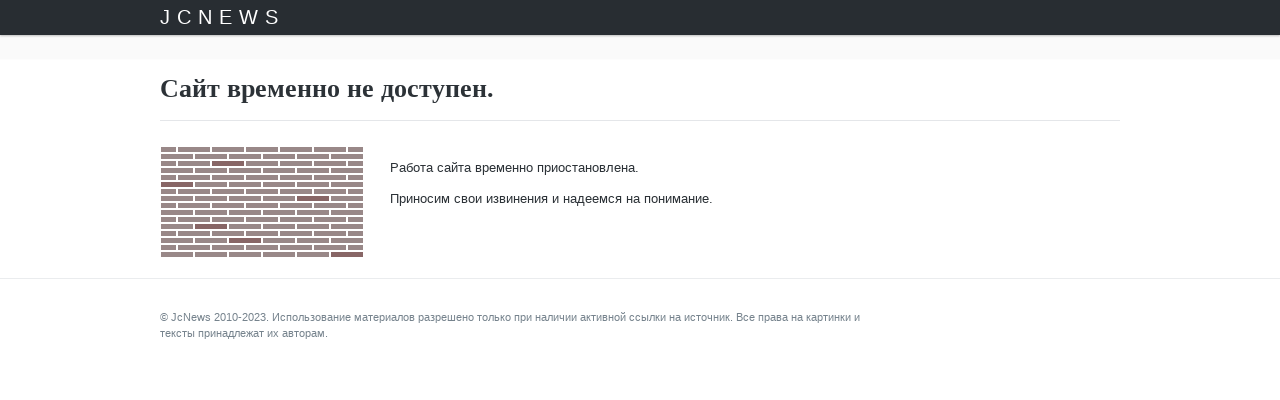

--- FILE ---
content_type: text/html; charset=utf-8
request_url: http://www.jcnews.ru/headline/articles/category/moto
body_size: 2233
content:
<!DOCTYPE HTML>
<html xmlns="http://www.w3.org/1999/xhtml">
<head>
    <title>JcNews.ru: обновление на сервере!</title>
    <meta http-equiv="Content-type" content="text/html; charset=utf-8" />
    <meta http-equiv="refresh" content="30" />
    <meta name="keywords" content=""/>
    <meta name="description" content="" />
    <link rel="icon" href="/favicon.ico" type="image/x-icon"/>
    <link rel="shortcut icon" href="/favicon.ico" type="image/x-icon"/>
<style>
    body{
        margin:0;font-family:Arial,sans-serif;font-size:13px;line-height:18px;color:#2C3237;background-repeat:repeat-x;background-position:0 35px;background-color:#ffffff;
    }
    
    a{color:#467F99;text-decoration:underline;}
    a:hover{color:#CE5757;text-decoration:underline;}
    small{font-size:11px;color:#76838D;}

    ul,ol{padding:0;margin:0 0 10px 25px;}
    ul{list-style:disc;}
    ol{list-style:decimal;}
    li{line-height:18px;}
    .g-header{
        background-color:#282D32;width:100%;height:35px;color:#b8bfc6;box-shadow:0 1px 2px rgba(0,0,0,0.25)
    }
    .page_margins{
        width:960px;height:auto;margin:0 auto;padding:0 0px;
    }
    a.logo{
        display:block;width:124px;height:15px;line-height:15px;float:left;padding:10px 0;margin:0 20px 0 0;color:#FFF;font-size:20px;letter-spacing: 7px;text-decoration: none;
    }
    
    .g-nav{
        width:100%;height:auto;padding:10px 0 14px;margin:0 0 20px;background:rgba(0,0,0,0.02);border-bottom:1px solid rgba(255,255,255,0.65);
    }
    .page-header{
        padding-bottom:5px;margin:5px 0 20px;border-bottom:1px solid #E4E6E9;font-family:'Open Sans';font-weight:300;
    }
    .h1{
        margin:0 0 10px;font-family:inherit;color:inherit;text-rendering:optimizelegibility;font-size:24px;line-height:1;font-weight:300;
    }
    
    .service-blank-img{
    float:left; margin: 5px 0px 20px 0px;
    width:200px;
}
        
    .service-blank-img table th{
        width:15px;        
    }    
    .service-blank-img table td div{
        background-color: #998888;        
        width:15px;
        height:5px;        
        display: block;
        margin: 1px;
    }
    .service-blank-img table td div.oc{
        background-color: #886666; 
    }
    
    .service-blank-img table td div.dw{
        width:32px;        
    }
    
    .service-blank-content{
        float:left; 
        margin: 5px 0px 20px 30px;
        width:518px;
    }
    
    .clearfix{*zoom:1;}.clearfix:before,.clearfix:after{display:table;content:"";}
    .clearfix:after{clear:both;}
    
    .footer{position:relative;width:100%;background:#fff;padding:30px 0;border-top:#EAECEE 1px solid;line-height:15px;clear:both;}
    .footer .nav{padding-top:7px;}
    .left-side{width:700px;float:left;padding:0 20px 0 0;margin:0;}
    
    .nav{list-style:none;margin:0 0 20px;}
    .nav-line:after{clear:both;content:'';display:block;height:0;visibility:hidden;}
    .nav-line>li{float:left;margin:0 12px 0 0;}
    .nav-line.pull-right li{margin:0 0 0 12px;}
    
</style>
</head>

<body >
    
    <header class="g-header">
		<div class="page_margins">
			<a href="/" class="logo">
				JCNEWS
			</a>                   
		</div>
	</header>
    
    <section class="g-nav"></section>

    <div class="page_margins">
        
        <div class="page-header" style="">
            <h1>Сайт временно не доступен.</h1>
        </div>
        <div class="service-blank-img">
            
            <table cellspacing="0" cellpadding="0">
                <tr>
                    <th></th><th></th> <th></th><th></th><th></th><th></th><th></th><th></th><th></th><th></th><th></th><th></th>
                </tr>
                <tr>
                    <td><div></div></td>
                    <td colspan="2"><div class="dw"></div></td>
                    <td colspan="2"><div class="dw"></div></td>
                    <td colspan="2"><div class="dw"></div></td>
                    <td colspan="2"><div class="dw"></div></td>
                    <td colspan="2"><div class="dw"></div></td>                    
                    <td><div></div></td>
                </tr>
                <tr>                    
                    <td colspan="2"><div class="dw"></div></td>
                    
                    <td colspan="2"><div class="dw"></div></td>
                    <td colspan="2"><div class="dw"></div></td>
                    <td colspan="2"><div class="dw"></div></td>
                    <td colspan="2"><div class="dw"></div></td>
                    <td colspan="2"><div class="dw"></div></td>
                </tr>
                
                <tr><td><div></div></td><td colspan="2"><div class="dw"></div></td><td colspan="2"><div class="dw oc"></div></td><td colspan="2"><div class="dw"></div></td><td colspan="2"><div class="dw"></div></td><td colspan="2"><div class="dw"></div></td><td><div></div></td></tr>
                <tr><td colspan="2"><div class="dw"></div></td> <td colspan="2"><div class="dw"></div></td><td colspan="2"><div class="dw"></div></td><td colspan="2"><div class="dw"></div></td><td colspan="2"><div class="dw"></div></td><td colspan="2"><div class="dw"></div></td></tr>
                <tr><td><div></div></td><td colspan="2"><div class="dw"></div></td><td colspan="2"><div class="dw"></div></td><td colspan="2"><div class="dw"></div></td><td colspan="2"><div class="dw"></div></td><td colspan="2"><div class="dw"></div></td><td><div></div></td></tr>
                <tr><td colspan="2"><div class="dw oc"></div></td> <td colspan="2"><div class="dw"></div></td><td colspan="2"><div class="dw"></div></td><td colspan="2"><div class="dw"></div></td><td colspan="2"><div class="dw"></div></td><td colspan="2"><div class="dw"></div></td></tr>
                <tr><td><div></div></td><td colspan="2"><div class="dw"></div></td><td colspan="2"><div class="dw"></div></td><td colspan="2"><div class="dw"></div></td><td colspan="2"><div class="dw"></div></td><td colspan="2"><div class="dw"></div></td><td><div></div></td></tr>
                <tr><td colspan="2"><div class="dw"></div></td> <td colspan="2"><div class="dw"></div></td><td colspan="2"><div class="dw"></div></td><td colspan="2"><div class="dw"></div></td><td colspan="2"><div class="dw oc"></div></td><td colspan="2"><div class="dw"></div></td></tr>
                <tr><td><div></div></td><td colspan="2"><div class="dw"></div></td><td colspan="2"><div class="dw"></div></td><td colspan="2"><div class="dw"></div></td><td colspan="2"><div class="dw"></div></td><td colspan="2"><div class="dw"></div></td><td><div></div></td></tr>
                <tr><td colspan="2"><div class="dw"></div></td> <td colspan="2"><div class="dw"></div></td><td colspan="2"><div class="dw"></div></td><td colspan="2"><div class="dw"></div></td><td colspan="2"><div class="dw"></div></td><td colspan="2"><div class="dw"></div></td></tr>
                <tr><td><div></div></td><td colspan="2"><div class="dw"></div></td><td colspan="2"><div class="dw"></div></td><td colspan="2"><div class="dw"></div></td><td colspan="2"><div class="dw"></div></td><td colspan="2"><div class="dw"></div></td><td><div></div></td></tr>
                <tr><td colspan="2"><div class="dw"></div></td> <td colspan="2"><div class="dw oc"></div></td><td colspan="2"><div class="dw"></div></td><td colspan="2"><div class="dw"></div></td><td colspan="2"><div class="dw"></div></td><td colspan="2"><div class="dw"></div></td></tr>
                <tr><td><div></div></td><td colspan="2"><div class="dw"></div></td><td colspan="2"><div class="dw"></div></td><td colspan="2"><div class="dw"></div></td><td colspan="2"><div class="dw"></div></td><td colspan="2"><div class="dw"></div></td><td><div></div></td></tr>
                <tr><td colspan="2"><div class="dw"></div></td> <td colspan="2"><div class="dw"></div></td><td colspan="2"><div class="dw oc"></div></td><td colspan="2"><div class="dw"></div></td><td colspan="2"><div class="dw"></div></td><td colspan="2"><div class="dw"></div></td></tr>
                <tr><td><div></div></td><td colspan="2"><div class="dw"></div></td><td colspan="2"><div class="dw"></div></td><td colspan="2"><div class="dw"></div></td><td colspan="2"><div class="dw"></div></td><td colspan="2"><div class="dw"></div></td><td><div></div></td></tr>
                <tr><td colspan="2"><div class="dw"></div></td> <td colspan="2"><div class="dw"></div></td><td colspan="2"><div class="dw"></div></td><td colspan="2"><div class="dw"></div></td><td colspan="2"><div class="dw"></div></td><td colspan="2"><div class="dw oc"></div></td></tr>              
            </table>
        </div>
        <div class="service-blank-content">
            
            <p>
                Работа сайта временно приостановлена.
            </p>
            <p>
                Приносим свои извинения и надеемся на понимание.
            </p>
            
        </div>
        <div class="clearfix"></div>
    </div>
    
    <footer class="footer">
		<div class="page_margins">
			<div class="left-side">
				<small id="js_footer_caption">© JcNews 2010-2023. Использование материалов разрешено только при наличии активной ссылки на источник. Все права на картинки и тексты принадлежат их авторам.</small>
			</div>
			<div class="right-side">
				
			</div>
			<div class="clearfix"></div>
	    </div>
        <div class="clearfix"></div>
	</footer>

    </body>
</html>

